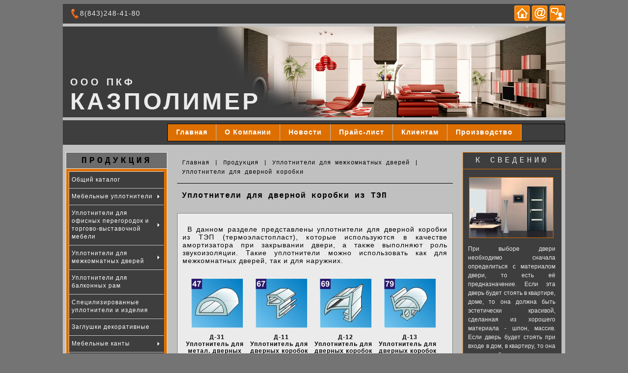

--- FILE ---
content_type: text/html
request_url: http://pvh-product.ru/dver_t.html
body_size: 3516
content:
<!DOCTYPE html PUBLIC "-//W3C//DTD XHTML 1.0 Transitional//EN" "http://www.w3.org/TR/xhtml1/DTD/xhtml1-transitional.dtd">
<html xmlns="http://www.w3.org/1999/xhtml">
<head>
<meta http-equiv="Content-Type" content="text/html; charset=windows-1251" />
<title>ООО ПКФ &quot;КАЗПОЛИМЕР&quot; - Уплотнители для дверной коробки из ТЭП</title>
<script type="text/javascript" src="js/prototype.js"></script> 
<script type="text/javascript" src="js/scriptaculous.js?load=effects,builder"></script> 
<link href="style.css" rel="stylesheet" type="text/css" />
<link href="css/lightbox.css" rel="stylesheet" />
<script src="js/jquery-1.7.2.min.js"></script>
<script src="js/lightbox.js"></script>
<link rel="stylesheet" media="all" href="stylesheet.css" />
<link href="cssmenu.css" rel="stylesheet" type="text/css" />
<script type="text/javascript">
  var total_pics_num = 8; // колличество изображений
  var interval = 3000;    // задержка между изображениями
  var time_out = 1;       // задержка смены изображений
  var i = 0;
  var timeout;
  var opacity = 100;
  function fade_to_next() {
    opacity--;
    var k = i + 1;
    var Image_now = 'Image_' + i;
    if (i == total_pics_num) k = 1;
    var Image_next = 'Image_' + k;
    document.getElementById(Image_now).style.opacity = opacity/100;
    document.getElementById(Image_now).style.filter = 'alpha(opacity='+ opacity +')';
    document.getElementById(Image_next).style.opacity = (100-opacity)/100;
    document.getElementById(Image_next).style.filter = 'alpha(opacity='+ (100-opacity) +')';
    timeout = setTimeout("fade_to_next()",time_out);
    if (opacity==1) {
      opacity = 100;
      clearTimeout(timeout);
    }
  }
  setInterval (
    function() {
      i++;
      if (i > total_pics_num) i=1;
      fade_to_next();
    }, interval
  );
</script>
</head>

<body>
<span class="tel1"><a name="top" id="top"></a></span>
<table width="1024" border="0" align="center" cellpadding="0" cellspacing="0" class="fon">
  <tr class="zag1">
    <td height="40" colspan="2" align="left" valign="middle" class="tel1"><div class="tel1"><img src="Image/tel.png" width="20" height="20" align="absmiddle" />8(843)248-41-80</div></td>
    <td height="40" colspan="3">&nbsp;</td>
    <td height="40" colspan="2" align="right" valign="middle"><a href="index.html"><img src="Image/home.png" width="32" height="32" alt="Домашняя страница" /></a> <a href="mailto:%20stroienergoserv@mail.ru"><img src="Image/contact1.png" width="32" height="32" alt="Почта" /></a> <a href="contact.html"><img src="Image/business-contact.png" alt="Контакты" name="ik1" width="32" height="32" class="zag1" id="ik1" /></a></td>
  </tr>
  <tr>
    <td height="3" colspan="7" class="fon_tabl">&nbsp;</td>
  </tr>
  <tr>
    <td height="185" colspan="7" align="left" valign="bottom" class="foto_1"><div class="zag_2" id="zag_2">ООО ПКФ</div>
    <div class="zag_3" id="zag_3">КАЗПОЛИМЕР</div></td>
  </tr>
  <tr>
    <td height="3" colspan="7" class="fon_tabl">&nbsp;</td>
  </tr>
  <tr class="zag1">
    <td height="50" colspan="2" align="left" valign="middle" class="tel1">&nbsp;</td>
    <td height="50" colspan="5" align="right">
     <div id="nav">
    <ul>
      <li><a href="index.html">Главная</a></li>
      <li><a href="company.html">О Компании</a></li>
      <li><a href="news_1.html" >Новости</a>
        <ul>
          <li><a href="news_1.html">Свежие новости</a></li>
          <li><a href="news_2.html">Архив новостей</a></li>
          </ul>
        </li>
      <li><a href="prais.html" >Прайс-лист</a>
        <ul>
          <li><a href="prais.html">Просмотр</a></li>
          <li><a href="sprais.html">Скачать</a></li>
          </ul>
        </li>
      <li><a href="upak.html">Клиентам</a>
        <ul>
          <li><a href="upak.html">Упаковка</a></li>
          <li><a href="trans.html">Транспортировка</a></li>
          <li><a href="uslov.html">Условия</a></li>
          </ul>
        </li>
      <li><a href="factory.html">Производство</a>        </li>
      <li> <a href="contact.html">Контакты</a></li>
    </ul>
    </div>
    </td>
  </tr>
  <tr>
    <td height="15" colspan="7" align="left" valign="top" class="fon_tabl">&nbsp;</td>
  </tr>
  <tr>
    <td height="30" align="left" valign="middle" class="fon_tabl">&nbsp;</td>
    <td height="32" align="center" valign="middle" class="menu_lev"><div align="center">ПРОДУКЦИЯ</div></td>
    <td width="20" height="30" class="fon_tabl">&nbsp;</td>
    <td width="562" rowspan="2" class="lin_bottom"><p><span class="fon2"><a href="index.html">Главная</a><span class="fon2">|</span><a href="ob_cat.html" class="fon2">Продукция</a><span class="fon2">|</span><a href="dver_p.html" class="fon2">Уплотнители для межкомнатных дверей</a><span class="fon2">|</span></span></p>
    <p><span class="fon2"><a href="dver_p.html">Уплотнители для дверной коробки</a></span></p></td>
    <td width="20" height="30" class="fon_tabl">&nbsp;</td>
    <td width="200" height="30" class="menu_prav"><div align="center">К СВЕДЕНИЮ</div></td>
    <td width="9" class="fon_tabl">&nbsp;</td>
  </tr>
  <tr>
    <td width="9" height="499" rowspan="3" align="left" valign="top" class="fon_tabl">&nbsp;</td>
    <td width="204" rowspan="3" align="left" valign="top" class="menu_lev1">
     <div id="menu">
    <ul>
      <li><a href="ob_cat.html">Общий каталог</a></li>
      <li><a class="fly" href="cupe.html">Мебельные уплотнители</a>
        <ul>
          <li><a href="cupe.html">Уплотнители для шкаф-купе</a></li>
          <li><a href="mdf.html">Уплотнители для фасадов из МДФ</a></li>
          <li><a href="alum.html">Уплотнители для фасадов из алюминиевого профиля</a></li>
        </ul>
    </li>
      <li><a href="ofis_per.html" class="fly">Уплотнители для офисных перегородок и торгово-выставочной мебели</a>
        <ul>
          <li><a href="ofis_per.html">Уплотнители для офисных перегородок</a></li>
          <li><a href="torg_vit.html">Уплотнители для торговых витрин</a></li>
        </ul>
</li>
      <li><a href="dver_p.html"class="fly">Уплотнители для межкомнатных дверей</a>
        <ul>
          <li><a class="fly" href="dver_p.html">Уплотнители для дверной коробки</a>
            <ul>
              <li><a href="dver_p.html">Уплотнители из ПВХ</a></li>
              <li><a href="dver_t.html">Уплотнители из ТЭП</a></li>
              <li><a href="dver_s.html">Уплотнители соэкструзия</a></li>
            </ul>
          </li>
          <li><a href="such_ost.html">Уплотнители для сухого остекления</a></li>
</ul>
      </li>
      <li><a href="balkon.html">Уплотнители для балконных рам</a></li>
      <li><a href="spechil.html">Специлизированные уплотнители и изделия</a></li>
      <li><a href="zagl.html">Заглушки декоративные</a></li>
      <li><a href="kant_v.html" class="fly">Мебельные канты</a>
        <ul>
           <li><a href="kant_v.html">Канты врезные</a></li>
        </ul>
      </li>
      <li><a href="garpun.html" class="fly">Комплектующие для натяжных потолков</a>
        <ul>
          <li><a href="garpun.html">Гарпун</a></li>
          <li><a href="vstavka.html">Вставка</a></li>
        </ul>
      </li>
      <li><a href="hlang.html">Шланги поливочные</a></li>
      <li><a href="red.html">Редкие уплотнители</a></li>
    </ul>
    </div>
    </td>
    <td width="20" height="30" align="left" valign="top" class="fon_tabl" scope="rowgroup">&nbsp;</td>
    <td width="20" height="30" align="left" valign="top" class="fon_tabl" scope="rowgroup">&nbsp;</td>
    <td height="499" rowspan="3" align="left" valign="top" class="menu_prav" id="fon_menu_prav1"></p>
         <div class="kart_smen">
        <img src='Image/Foto/d1.jpg' class="kart_bord" id="Image_1" style="position: absolute;" />
        <img src='Image/Foto/d2.jpg' class="kart_bord" id="Image_2" style="opacity: 0; filter: (opacity=0); position: absolute;" />
        <img src='Image/Foto/d3.jpg' class="kart_bord" id="Image_3" style="opacity: 0; filter: (opacity=0); position: absolute;" />
        <img src='Image/Foto/d4.jpg' class="kart_bord" id="Image_4" style="opacity: 0; filter: (opacity=0); position: absolute;" />
        <img src='Image/Foto/d5.jpg' class="kart_bord" id="Image_5" style="opacity: 0; filter: (opacity=0); position: absolute;" />
        <img src='Image/Foto/d6.jpg' class="kart_bord" id="Image_6" style="opacity: 0; filter: (opacity=0); position: absolute;" />
        <img src='Image/Foto/d7.jpg' class="kart_bord" id="Image_7" style="opacity: 0; filter: (opacity=0); position: absolute;" />
        <img src='Image/Foto/d8.jpg' class="kart_bord" id="Image_8" style="opacity: 0; filter: (opacity=0); position: absolute;" />
  </div>
      
      <div align="justify" class="fon_menu_prav1">
        <p>При выборе двери необходимо сначала определиться с материалом двери, то есть её предназначение. Если эта дверь будет стоять  в квартире, доме, то она должна быть эстетически красивой, сделанная из хорошего материала - шпон, массив. Если дверь будет стоять при входе в дом, в квартиру,  то она должна быть не только красивой, но и прочной, надёжной, в этом случае выбирайте металлическую дверь. Если дверь будет стоять во влажной среде - бассейн, баня и т.д. , то дверь должна быть не только красивой, но и влагостойкой. В таком случае лучше пластиковой двери покрытой декоративными плёнками вам не найти.</p>
      </div>
    <p>&nbsp;</p></td>
    <td rowspan="3" class="fon_tabl">&nbsp;</td>
  </tr>
  <tr>
    <td width="20" height="50" align="left" valign="top" class="fon_tabl" scope="rowgroup">&nbsp;</td>
    <td align="left" valign="middle" class="fon_tabl" scope="rowgroup"><span class="fon1">Уплотнители для дверной коробки из ТЭП</span></td>
    <td width="20" height="50" align="left" valign="top" class="fon_tabl" scope="rowgroup">&nbsp;</td>
  </tr>
  <tr>
    <td colspan="3" align="center" valign="top" class="fon_tabl" scope="rowgroup"><div align="justify" class="prod_fon3_dv_tep">
      <p>В данном разделе представлены уплотнители для дверной коробки из ТЭП (термоэластопласт), которые используются в качестве амортизатора при закрывании двери, а также выполняют роль звукоизоляции. Такие уплотнители можно использовать как для межкомнатных дверей, так и для наружних.<br />
    </p>
     
      <figure class="prod_center">
          <p align="center"><a href="p47.html" ><img src="Image/47.jpg" width="105" height="100" alt=""/></a>
            <br />
            <figcaption>
              <span class="fon4">Д-31<br />Уплотнитель для метал. дверных коробок<br />
              </span></figcaption>
          </p>
        <a href="p47.html" class="button"/>подробнее</a>
        </figure>
        <figure class="prod_center">
          <p align="center"><a href="p67.html" ><img src="Image/67.jpg" width="105" height="100" alt=""/></a>
            <br />
            <figcaption>
              <span class="fon4">Д-11<br />Уплотнитель для дверных коробок<br />
              <br />
              </span></figcaption>
          </p>
        <a href="p67.html" class="button"/>подробнее</a>
        </figure>
        <figure class="prod_center">
          <p align="center"><a href="p69.html" ><img src="Image/69.jpg" width="105" height="100" alt=""/></a>
            <br />
            <figcaption>
              <span class="fon4">Д-12<br />Уплотнитель для дверных коробок<br />
              <br />
              </span></figcaption>
          </p>
        <a href="p69.html" class="button"/>подробнее</a>
        </figure>
        <figure class="prod_center">
          <p align="center"><a href="p79.html" ><img src="Image/79.jpg" width="105" height="100" alt=""/></a>
            <br />
            <figcaption>
              <span class="fon4">Д-13<br />Уплотнитель для дверных коробок<br />
              <br />
              </span></figcaption>
          </p>
        <a href="p79.html" class="button"/>подробнее</a>
        </figure>
      
    </div></td>
  </tr>
  <tr>
    <td height="30" class="fon_tabl">&nbsp;</td>
    <td rowspan="2" align="center" valign="middle" class="fon_tabl"><a target="_top" href="http://top.mail.ru/jump?from=1471236"><img src="http://d3.c7.b6.a1.top.mail.ru/counter?id=1471236;t=210" border="0" height="31" width="88" alt="Рейтинг@Mail.ru"/></a></td>
    <td height="30" class="fon_tabl">&nbsp;</td>
    <td height="30" class="lin_top"><span class="fon2"><a href="index.html">На главную</a></span><span class="fon2">|</span><span class="fon2"><a href="#top">В начало страницы</a></span></td>
    <td height="30" class="fon_tabl">&nbsp;</td>
    <td height="30" class="fon_tabl">&nbsp;</td>
    <td height="30" class="fon_tabl">&nbsp;</td>
  </tr>
  <tr>
    <td height="15" align="center" valign="middle" class="fon_tabl">&nbsp;</td>
    <td height="15" align="center" valign="middle" class="fon_tabl">&nbsp;</td>
    <td height="15" align="center" valign="middle" class="fon_tabl">&nbsp;</td>
    <td height="15" align="center" valign="middle" class="fon_tabl">&nbsp;</td>
    <td height="15" align="center" valign="middle" class="fon_tabl">&nbsp;</td>
    <td height="15" align="center" valign="middle" class="fon_tabl">&nbsp;</td>
  </tr>
  <tr>
    <td height="40" colspan="7" align="center" valign="middle" class="zag1"><span class="fon_kont">420054, Россия, Республика Татарстан, г.Казань, ул.Техническая, д.10, тел.(843)248-41-80, тел./факс(843)278-43-67</span></td>
  </tr>
  <tr>
    <td height="40" colspan="7" align="left" valign="top" class="licenziy"><span class="licenziy"><span class="licenziy">&copy; ООО ПКФ &quot;КАЗПОЛИМЕР&quot;, 2013</span></span></td>
  </tr>
</table>
</body>
</html>


--- FILE ---
content_type: text/css
request_url: http://pvh-product.ru/style.css
body_size: 2500
content:
@charset "windows-1251";
.menu_prav1 {
	background-color: #3E3E3E;
	border-right-width: thin;
	border-bottom-width: thin;
	border-left-width: thin;
	border-right-style: solid;
	border-bottom-style: solid;
	border-left-style: solid;
	border-right-color: #DD6F00;
	border-bottom-color: #DD6F00;
	border-left-color: #DD6F00;
}
a:active {
	color:#000;
	text-decoration:none
}
a:visited {
	color:#000;
	text-decoration:none;
}
a:hover {
	color:#DD6F00;
	text-decoration: underline;
}
.lin_bottom {
	border-bottom-width: thin;
	border-bottom-style: solid;
	border-bottom-color: #000;
	background-color: #C0C0C0;
}
.lin_top {
	border-top-width: thin;
	border-top-style: solid;
	border-top-color: #000;
	background-color: #C0C0C0;
}
.kart_bord {
	border: thin double #DD6F00;
}

a {
	color:#000;
	text-decoration:none
}
.licenziy {
	font-family: Tahoma, Geneva, sans-serif;
	font-size: 12px;
	font-weight: normal;
	color: #FFF;
	padding-top: 5px;
}



.foto_1 {
	background-Image: url(Image/z_1.png);
}

.zag_2 {
	font-family: "Trebuchet MS", Arial, Helvetica, sans-serif;
	font-size: 20px;
	font-weight: bold;
	color: #EBEBEB;
	letter-spacing: 5px;
	margin-left: 15px;
}

.zag_3 {
	font-family: "Trebuchet MS", Arial, Helvetica, sans-serif;
	font-weight: bolder;
	letter-spacing: 5px;
	font-size: 48px;
	color: #EBEBEB;
	margin-left: 15px;
	margin-bottom: 5px;
}

.menu_lev1 {
	background-color: #969696;
	border-right-width: thin;
	border-bottom-width: thin;
	border-left-width: thin;
	border-right-style: solid;
	border-bottom-style: solid;
	border-left-style: solid;
	border-right-color: #EBEBEB;
	border-bottom-color: #EBEBEB;
	border-left-color: #EBEBEB;
}

.menu_lev {
	background-color: #6C6C6C;
	border: thin solid #EBEBEB;
}


.menu_prav {
	background-color: #3E3E3E;
	border-top-width: thin;
	border-right-width: thin;
	border-left-width: thin;
	border-top-style: solid;
	border-right-style: solid;
	border-left-style: solid;
	border-top-color: #DD6F00;
	border-right-color: #DD6F00;
	border-left-color: #DD6F00;
}

body {
	background-color: #747474;
}

.zag1 {
	color: #EBEBEB;
	background-color: #3E3E3E;
}
.fon tr .menu_lev div {
	font-family: Courier New, Courier, monospace;
	font-weight: bold;
	font-size: 18px;
	letter-spacing: 5px;
	width: 180px;
	margin-right: 10px;
	margin-left: 10px;
}
.fon tr td {
	font-family: "Courier New", Courier, monospace;
	font-size: 5px;
	letter-spacing: 1px;
}
.fon1 {
	font-family: "Courier New", Courier, monospace;
	font-weight: bold;
	font-size: 16px;
	margin-left: 10px;
}
.fon {
}

.fon2 {
	font-family: Courier New, Courier, monospace;
	margin-left: 10px;
	font-size: 12px;
}
.fon3 {
	font-family: "Trebuchet MS", Arial, Helvetica, sans-serif;
	font-size: 14px;
	text-indent: 10px;
	margin-left: 20px;
	margin-right: 20px;
	letter-spacing: 1px;
	margin-top: 10px;
	padding-left: 10px;
	padding-right: 10px;
	padding-bottom: 10px;
	padding-top: 10px;
	background-color: #EBEBEB;
	border-bottom: solid 1px gray;
	border-left: solid 1px gray;
	border-top: solid 1px gray;
	border-right: solid 1px gray;
	width: 540px;
}
.new_fon3 {
	font-family: "Trebuchet MS", Arial, Helvetica, sans-serif;
	font-size: 14px;
	text-indent: 10px;
	margin-left: 20px;
	margin-right: 20px;
	letter-spacing: 1px;
	margin-top: 10px;
	padding-left: 10px;
	padding-right: 10px;
	padding-bottom: 10px;
	padding-top: 10px;
	background-color: #FFF;
	border-bottom: solid 1px gray;
	border-left: solid 1px gray;
	border-top: solid 1px gray;
	border-right: solid 1px gray;
	height: 500px;
	width: 540px;
}

.prod_fon3 {
	font-family: "Trebuchet MS", Arial, Helvetica, sans-serif;
	font-size: 14px;
	text-indent: 10px;
	margin-left: 20px;
	margin-right: 20px;
	letter-spacing: 1px;
	margin-top: 10px;
	background-color: #EBEBEB;
	border-bottom: solid 1px gray;
	border-left: solid 1px gray;
	border-top: solid 1px gray;
	border-right: solid 1px gray;
	height: 9100px;
	width: 540px;
	padding: 10px;
}
.prod_fon3_cupe {
	font-family: "Trebuchet MS", Arial, Helvetica, sans-serif;
	font-size: 14px;
	text-indent: 10px;
	margin-left: 20px;
	margin-right: 20px;
	letter-spacing: 1px;
	margin-top: 10px;
	padding-left: 10px;
	padding-right: 10px;
	padding-bottom: 10px;
	padding-top: 10px;
	background-color: #EBEBEB;
	border-bottom: solid 1px gray;
	border-left: solid 1px gray;
	border-top: solid 1px gray;
	border-right: solid 1px gray;
	height: 2200px;
	width: 540px;
}
.prod_fon3_mdf {
	font-family: "Trebuchet MS", Arial, Helvetica, sans-serif;
	font-size: 14px;
	text-indent: 10px;
	margin-left: 20px;
	margin-right: 20px;
	letter-spacing: 1px;
	margin-top: 10px;
	padding-left: 10px;
	padding-right: 10px;
	padding-bottom: 10px;
	padding-top: 10px;
	background-color: #EBEBEB;
	border-bottom: solid 1px gray;
	border-left: solid 1px gray;
	border-top: solid 1px gray;
	border-right: solid 1px gray;
	height: 380px;
	width: 540px;
}
.prod_fon3_alum {
	font-family: "Trebuchet MS", Arial, Helvetica, sans-serif;
	font-size: 14px;
	text-indent: 10px;
	margin-left: 20px;
	margin-right: 20px;
	letter-spacing: 1px;
	margin-top: 10px;
	padding-left: 10px;
	padding-right: 10px;
	padding-bottom: 10px;
	padding-top: 10px;
	background-color: #EBEBEB;
	border-bottom: solid 1px gray;
	border-left: solid 1px gray;
	border-top: solid 1px gray;
	border-right: solid 1px gray;
	height: 1300px;
	width: 540px;
}
.prod_fon3_ofper {
	font-family: "Trebuchet MS", Arial, Helvetica, sans-serif;
	font-size: 14px;
	text-indent: 10px;
	margin-left: 20px;
	margin-right: 20px;
	letter-spacing: 1px;
	margin-top: 10px;
	background-color: #EBEBEB;
	border-bottom: solid 1px gray;
	border-left: solid 1px gray;
	border-top: solid 1px gray;
	border-right: solid 1px gray;
	height: 950px;
	width: 540px;
	padding: 10px;
}
.prod_fon3_torgvitr {
	font-family: "Trebuchet MS", Arial, Helvetica, sans-serif;
	font-size: 14px;
	text-indent: 10px;
	margin-left: 20px;
	margin-right: 20px;
	letter-spacing: 1px;
	margin-top: 10px;
	padding-left: 10px;
	padding-right: 10px;
	padding-bottom: 10px;
	padding-top: 10px;
	background-color: #EBEBEB;
	border-bottom: solid 1px gray;
	border-left: solid 1px gray;
	border-top: solid 1px gray;
	border-right: solid 1px gray;
	height: 650px;
	width: 540px;
}
.prod_fon3_kant_vr {
	font-family: "Trebuchet MS", Arial, Helvetica, sans-serif;
	font-size: 14px;
	text-indent: 10px;
	margin-left: 20px;
	margin-right: 20px;
	letter-spacing: 1px;
	margin-top: 10px;
	padding-left: 10px;
	padding-right: 10px;
	padding-bottom: 10px;
	padding-top: 10px;
	background-color: #EBEBEB;
	border-bottom: solid 1px gray;
	border-left: solid 1px gray;
	border-top: solid 1px gray;
	border-right: solid 1px gray;
	height: 250px;
	width: 540px;
}

.prod_fon3_dv_pvh {
	font-family: "Trebuchet MS", Arial, Helvetica, sans-serif;
	font-size: 14px;
	text-indent: 10px;
	margin-left: 20px;
	margin-right: 20px;
	letter-spacing: 1px;
	margin-top: 10px;
	padding-left: 10px;
	padding-right: 10px;
	padding-bottom: 10px;
	padding-top: 10px;
	background-color: #EBEBEB;
	border-bottom: solid 1px gray;
	border-left: solid 1px gray;
	border-top: solid 1px gray;
	border-right: solid 1px gray;
	height: 550px;
	width: 540px;
}
.prod_fon3_dv_spech {
	font-family: "Trebuchet MS", Arial, Helvetica, sans-serif;
	font-size: 14px;
	text-indent: 10px;
	margin-left: 20px;
	margin-right: 20px;
	letter-spacing: 1px;
	margin-top: 10px;
	padding-left: 10px;
	padding-right: 10px;
	padding-bottom: 10px;
	padding-top: 10px;
	background-color: #EBEBEB;
	border-bottom: solid 1px gray;
	border-left: solid 1px gray;
	border-top: solid 1px gray;
	border-right: solid 1px gray;
	height: 1000px;
	width: 540px;
}

.prod_fon3_dv_tep {
	font-family: "Trebuchet MS", Arial, Helvetica, sans-serif;
	font-size: 14px;
	text-indent: 10px;
	margin-left: 20px;
	margin-right: 20px;
	letter-spacing: 1px;
	margin-top: 10px;
	padding-left: 10px;
	padding-right: 10px;
	padding-bottom: 10px;
	padding-top: 10px;
	background-color: #EBEBEB;
	border-bottom: solid 1px gray;
	border-left: solid 1px gray;
	border-top: solid 1px gray;
	border-right: solid 1px gray;
	width: 540px;
	height: 350px;
}
.prod_fon3_garpun {
	font-family: "Trebuchet MS", Arial, Helvetica, sans-serif;
	font-size: 14px;
	text-indent: 10px;
	margin-left: 20px;
	margin-right: 20px;
	letter-spacing: 1px;
	margin-top: 10px;
	background-color: #EBEBEB;
	border-bottom: solid 1px gray;
	border-left: solid 1px gray;
	border-top: solid 1px gray;
	border-right: solid 1px gray;
	height: 800px;
	width: 540px;
	padding: 10px;
}
.prod_fon3_balkon {
	font-family: "Trebuchet MS", Arial, Helvetica, sans-serif;
	font-size: 14px;
	text-indent: 10px;
	margin-left: 20px;
	margin-right: 20px;
	letter-spacing: 1px;
	margin-top: 10px;
	padding-left: 10px;
	padding-right: 10px;
	padding-bottom: 10px;
	padding-top: 10px;
	background-color: #EBEBEB;
	border-bottom: solid 1px gray;
	border-left: solid 1px gray;
	border-top: solid 1px gray;
	border-right: solid 1px gray;
	height: 450px;
	width: 540px;
}

.prod_fon3_vstavka {
	font-family: "Trebuchet MS", Arial, Helvetica, sans-serif;
	font-size: 14px;
	text-indent: 10px;
	margin-left: 20px;
	margin-right: 20px;
	letter-spacing: 1px;
	margin-top: 10px;
	padding-left: 10px;
	padding-right: 10px;
	padding-bottom: 10px;
	padding-top: 10px;
	background-color: #EBEBEB;
	border-bottom: solid 1px gray;
	border-left: solid 1px gray;
	border-top: solid 1px gray;
	border-right: solid 1px gray;
	height: 550px;
	width: 540px;
}
.prod_fon3_hlang {
	font-family: "Trebuchet MS", Arial, Helvetica, sans-serif;
	font-size: 14px;
	text-indent: 10px;
	margin-left: 20px;
	margin-right: 20px;
	letter-spacing: 1px;
	margin-top: 10px;
	padding-left: 10px;
	padding-right: 10px;
	padding-bottom: 10px;
	padding-top: 10px;
	background-color: #EBEBEB;
	border-bottom: solid 1px gray;
	border-left: solid 1px gray;
	border-top: solid 1px gray;
	border-right: solid 1px gray;
	height: 300px;
	width: 540px;
}



.prod_fon3_zag {
	font-family: "Trebuchet MS", Arial, Helvetica, sans-serif;
	font-size: 14px;
	text-indent: 10px;
	margin-left: 20px;
	margin-right: 20px;
	letter-spacing: 1px;
	margin-top: 10px;
	padding-left: 10px;
	padding-right: 10px;
	padding-bottom: 10px;
	padding-top: 10px;
	background-color: #EBEBEB;
	border-bottom: solid 1px gray;
	border-left: solid 1px gray;
	border-top: solid 1px gray;
	border-right: solid 1px gray;
	height: 750px;
	width: 540px;
}

.prod_fon3_dv_suh_ost {
	font-family: "Trebuchet MS", Arial, Helvetica, sans-serif;
	font-size: 14px;
	text-indent: 10px;
	margin-left: 20px;
	margin-right: 20px;
	letter-spacing: 1px;
	margin-top: 10px;
	padding-left: 10px;
	padding-right: 10px;
	padding-bottom: 10px;
	padding-top: 10px;
	background-color: #EBEBEB;
	border-bottom: solid 1px gray;
	border-left: solid 1px gray;
	border-top: solid 1px gray;
	border-right: solid 1px gray;
	height: 1700px;
	width: 540px;
}

.prod_fon3_dv_s {
	font-family: "Trebuchet MS", Arial, Helvetica, sans-serif;
	font-size: 14px;
	text-indent: 10px;
	margin-left: 20px;
	margin-right: 20px;
	letter-spacing: 1px;
	margin-top: 10px;
	padding-left: 10px;
	padding-right: 10px;
	padding-bottom: 10px;
	padding-top: 10px;
	background-color: #EBEBEB;
	border-bottom: solid 1px gray;
	border-left: solid 1px gray;
	border-top: solid 1px gray;
	border-right: solid 1px gray;
	height: 650px;
	width: 540px;
}
.prod_fon3_red {
	font-family: "Trebuchet MS", Arial, Helvetica, sans-serif;
	font-size: 14px;
	text-indent: 10px;
	margin-left: 20px;
	margin-right: 20px;
	letter-spacing: 1px;
	margin-top: 10px;
	padding-left: 10px;
	padding-right: 10px;
	padding-bottom: 10px;
	padding-top: 10px;
	background-color: #EBEBEB;
	border-bottom: solid 1px gray;
	border-left: solid 1px gray;
	border-top: solid 1px gray;
	border-right: solid 1px gray;
	height: 550px;
	width: 540px;
}










.fon4 {
	font-weight: bold;
	text-decoration: none;
}
.fon_tabl {
	background-color: #C0C0C0;
}
.fon tr .menu_prav {
	font-family: "Courier New", Courier, monospace;
	font-size: 16px;
	font-weight: normal;
	color: #EBEBEB;
	letter-spacing: 5px;
}
.fon_sel {
	font-weight: bold;
	color: #DD6F00;
}
.fon_kont {
	font-size: 12px;
	font-family: Verdana, Geneva, sans-serif;
}
.fon_lev2 {
	font-family: Tahoma, Geneva, sans-serif;
	font-size: 12px;
}
.fon_menu_prav1 {
	font-size: 12px;
	letter-spacing: normal;
	font-family: "Trebuchet MS", Arial, Helvetica, sans-serif;
	margin: 10px;
	line-height: 18px;
	width: 178px;
}


.tel1 {
	font-family: Verdana, Geneva, sans-serif;
	font-size: 14px;
	font-style: normal;
	font-weight: normal;
	margin-left: 15px;
	letter-spacing: 1px;
}
.fon5 {
	font-weight: bold;
	text-decoration: underline;
}
.kart_center {
	text-align: center;
}
.prod_center {
	display: block; /* Р‘Р»РѕС‡РЅС‹Р№ СЌР»РµРјРµРЅС‚ (РґР»СЏ СЃС‚Р°СЂС‹С… Р±СЂР°СѓР·РµСЂРѕРІ) */
	text-align: center; /* Р’С‹СЂР°РІРЅРёРІР°РЅРёРµ РїРѕ С†РµРЅС‚СЂСѓ */
	font-style: normal; /* РћС‚СЃС‚СѓРї СЃРЅРёР·Сѓ */
	color: #000; /* Р¦РІРµС‚ РїРѕРґСЂРёСЃСѓРЅРѕС‡РЅРѕР№ РїРѕРґРїРёСЃРё */
	font-size: 12px;
	width: 125px;
	float: left;
	left: auto;
	margin: 3px;
}
.prod_konec {
	display: block;
	width: 500px;
	float: left;
}

.prod_svobd {
	display: block; /* Р‘Р»РѕС‡РЅС‹Р№ СЌР»РµРјРµРЅС‚ (РґР»СЏ СЃС‚Р°СЂС‹С… Р±СЂР°СѓР·РµСЂРѕРІ) */
	text-align: center; /* Р’С‹СЂР°РІРЅРёРІР°РЅРёРµ РїРѕ С†РµРЅС‚СЂСѓ */
	font-style: normal; /* РћС‚СЃС‚СѓРї СЃРЅРёР·Сѓ */
	color: #000; /* Р¦РІРµС‚ РїРѕРґСЂРёСЃСѓРЅРѕС‡РЅРѕР№ РїРѕРґРїРёСЃРё */
	font-size: 12px;
	width: 125px;
	float: none;
	left: auto;
	margin: 0px;
	margin-left: 200px;
}

.wrapper {
	width: 525px;
	margin: 10px auto;
	text-align:center;
			}
			#carousel {
	margin: 0 0 0 0;
	width: 525px;
	position:relative;
			}
			#carousel ul {
				margin: 0;
				padding: 0;
				list-style: none;
				display: block;
			}
			#carousel li {
	font-size: 40px;
	color: #999;
	text-align: center;
	width: 125px;
	height: 143px;
	padding: 0;
	margin: 3px;
	display: block;
	float: left;
	position:relative;
	background-color: transparent;
	background-Image: url(Images/carousel_polaroid_1.png);
	background-repeat: no-repeat;
	background-position: 0 0;
			}

			#carousel li img {
	width:105px;
	height:100px;
	margin-top:13px;
			}
			
			#carousel li a {
	width:105px;
	height:100px;
	position:absolute;
	display:block;
	z-index:auto;
	top:14px;
	left:10px;
	background: transparent url('Images/carousel_shine.png') no-repeat 0 0;
	text-indent:-999em;
			}			

			.clearfix {
				float: none;
				clear: both;
			}
			
			#carousel .prev, #carousel .next {
	margin-left: 10px;
	width:15px;
	height:21px;
	display:block;
	text-indent:-999em;
	background: transparent url('Images/carousel_control.png') no-repeat 0 0;
	position:absolute;
	top:55px;
			}
			#carousel .prev {
				background-position:0 0;
				left:-30px;
			}
				#carousel .prev:hover {
					left:-31px;
				}			
			#carousel .next {
				background-position: -18px 0;
				right:-20px;
			}
				#carousel .next:hover {
					right:-21px;
				}				
			#carousel .pager {
				margin:0 auto;
				text-align: center;
			}
.kart_smen {
	margin-top: 10px;
	margin-bottom: 15px;
	margin-left: 12px;
	height: 122px;
}

			#carousel .pager a {
				margin: 0 5px 0 0;
				text-decoration: none;
				display:inline-block; 
				width:8px;
				height:8px;
				background: transparent url('Images/carousel_control.png') no-repeat -2px -32px;
				text-indent:-999em;
			}
			#carousel .pager a.selected {
				text-decoration: underline;
				background: transparent url('Images/carousel_control.png') no-repeat -12px -32px;				
			}
.button{text-decoration:none; text-align:center; 
 padding:2px 12px; 
 border:none; 
 -webkit-border-radius:4px;
 -moz-border-radius:4px; 
 border-radius: 4px; 
 font:12px "Trebuchet MS", Arial, Helvetica, sans-serif; 
 font-weight:bold; 
 color:#000000; 
 background-color:#55d42f; 
 background-Image: -moz-linear-gradient(top, #55d42f 0%, #24a333 100%); 
 background-Image: -webkit-linear-gradient(top, #55d42f 0%, #24a333 100%); 
 background-Image: -o-linear-gradient(top, #55d42f 0%, #24a333 100%); 
 background-Image: -ms-linear-gradient(top, #55d42f 0% ,#24a333 100%); 
 filter: progid:DXImageTransform.Microsoft.gradient( startColorstr='#24a333', endColorstr='#24a333',GradientType=0 ); 
 background-Image: linear-gradient(top, #55d42f 0% ,#24a333 100%);   
 -webkit-box-shadow:5px 5px 5px #bababa, inset 0px 0px 1px #ffffff; 
 -moz-box-shadow: 5px 5px 5px #bababa,  inset 0px 0px 1px #ffffff;  
 box-shadow:5px 5px 5px #bababa, inset 0px 0px 1px #ffffff;  
  
  }.button:hover{
	padding:2px 12px;
	border:none;
	-webkit-border-radius:4px;
	-moz-border-radius:4px;
	border-radius: 4px;
	font-weight:bold;
	color:#ffffff;
	background-color:#00a11b;
	background-Image: -moz-linear-gradient(top, #00a11b 0%, #006b0c 100%);
	background-Image: -webkit-linear-gradient(top, #00a11b 0%, #006b0c 100%);
	background-Image: -o-linear-gradient(top, #00a11b 0%, #006b0c 100%);
	background-Image: -ms-linear-gradient(top, #00a11b 0% ,#006b0c 100%);
 filter: progid:DXImageTransform.Microsoft.gradient( startColorstr='#006b0c', endColorstr='#006b0c',GradientType=0 ); 
	background-Image: linear-gradient(top, #00a11b 0% ,#006b0c 100%);
	-webkit-box-shadow:5px 5px 5px #bababa, inset 0px 0px 1px #ffffff;
	-moz-box-shadow: 5px 5px 5px #bababa,  inset 0px 0px 1px #ffffff;
	box-shadow:5px 5px 5px #bababa, inset 0px 0px 1px #ffffff;
	font-family: "Trebuchet MS", Arial, Helvetica, sans-serif;
	font-size: 12px;
	text-decoration: none;  
 }.button:active{
 padding:2px 12px; 
 border:none; 
 -webkit-border-radius:4px;
 -moz-border-radius:4px; 
 border-radius: 4px; 
 font:12px "Trebuchet MS", Arial, Helvetica, sans-serif; 
 font-weight:bold; 
 color:#ffffff; 
 background-color:#dd6f00; 
 background-Image: -moz-linear-gradient(top, #dd6f00 0%, #b54e00 100%); 
 background-Image: -webkit-linear-gradient(top, #dd6f00 0%, #b54e00 100%); 
 background-Image: -o-linear-gradient(top, #dd6f00 0%, #b54e00 100%); 
 background-Image: -ms-linear-gradient(top, #dd6f00 0% ,#b54e00 100%); 
 filter: progid:DXImageTransform.Microsoft.gradient( startColorstr='#b54e00', endColorstr='#b54e00',GradientType=0 ); 
 background-Image: linear-gradient(top, #dd6f00 0% ,#b54e00 100%);   
 -webkit-box-shadow:5px 5px 5px #bababa, inset 0px 0px 1px #ffffff; 
 -moz-box-shadow: 5px 5px 5px #bababa,  inset 0px 0px 1px #ffffff;  
 box-shadow:5px 5px 5px #bababa, inset 0px 0px 1px #ffffff;  
  
 }
.prod_otstup {
	margin-right: 30px;
	margin-bottom: 20px;
	margin-left: 30px;
	text-indent: 0px;
}
.fon_opis {
	font-family: "Trebuchet MS", Arial, Helvetica, sans-serif;
	font-size: 12px;
	font-style: italic;
	color: #000;
	letter-spacing: 1px;
	text-indent: 0;
}


--- FILE ---
content_type: text/css
request_url: http://pvh-product.ru/stylesheet.css
body_size: 540
content:
 /* Pure CSS3 Multi Level Drop Down Navigation Menu */
/*             By www.Bloggermint.com            */


#nav {
	float: left;
	border: 1px solid #030303;
	overflow: hidden;
	font-family: "Trebuchet MS", Arial, Helvetica, sans-serif;
	font-size: 14px;
	font-weight: bold;
	height: 34px;
}

#nav ul {
	margin:0;
	padding:0;
	list-style:none;
}

#nav ul li {
	float:left;
}

#nav ul li a {
	float: left;
	color:#FFF;
	text-decoration:none;
	padding-right: 17px;
	padding-bottom: 10px;
	padding-left: 17px;
	border-right-width: thin;
	border-right-style: solid;
	border-right-color: #C0C0C0;
	background-color: #DD6F00;
	padding-top: 8px;
}

#nav ul li a:hover,
#nav ul li:hover > a {
	color: #030303;
	background-color: #C0C0C0;
}

#nav li ul a:hover, 
#nav ul li li:hover > a  {
	color: #000;
	background-color: #6C6C6C;
}



#nav li ul {
	left: -999em;
	position: absolute;
	width: 184px;
	z-index: 9999;
	border: 1px solid #030303;
	background-color: #DD6F00;
	margin-top: 34px;
	margin-left: -2px;
}

#nav li:hover ul {
	left: auto;
}

#nav li ul a {
	background: none;
	width: 150px;
	border-top-style: none;
	border-right-style: none;
	border-bottom-style: none;
	border-left-style: none;
}


--- FILE ---
content_type: text/css
request_url: http://pvh-product.ru/cssmenu.css
body_size: 672
content:
/* ================================================================ 
            Файл скачан с сайта http://megaweb.su/
=================================================================== */
#menu {
	position:relative;
	z-index:200;
	margin-left:0px;
	margin-top: 0px;
	margin-bottom: 0;
}
#menu ul {
	padding:0;
	margin:0px;
	list-style:none;
	width:190px;
	background-color: #DD6F00;
	padding-top: 5px;
	padding-right: 10px;
	padding-bottom: 5px;
	padding-left: 5px;
}
#menu ul ul { 
    position:absolute; 
	left:-9999px; 
}
#menu ul li {
	width:170px;
	background-color: #DD6F00;
}
* html #menu ul li { float:left; }
#menu ul li a {
	display:block;
	width:172px;
	color:#FFF;
	clear:left;
	font-family: Verdana, Geneva, sans-serif;
	font-size: 12px;
	font-style: normal;
	line-height: 16px;
	text-decoration: none;
	padding-top: 8px;
	padding-right: 15px;
	padding-bottom: 8px;
	padding-left: 5px;
	margin-right: 15px;
	background-color: #3E3E3E;
	border-top-width: 1px;
	border-right-width: 1px;
	border-bottom-width: 1px;
	border-left-width: 1px;
	border-top-style: solid;
	border-right-style: solid;
	border-bottom-style: solid;
	border-left-style: solid;
	border-top-color: #D6D6D6;
	border-right-color: #2D2D2D;
	border-bottom-color: #2D2D2D;
	border-left-color: #D6D6D6;
}
#menu ul li a.fly {
	background-color: #3E3E3E;
	background-Image: url(Image/MenuRight.gif);
	background-repeat: no-repeat;
	background-position: 180px center;
}
#menu ul li:hover { position:relative; }
#menu ul li a:hover {
	direction:ltr;
	color:#000;
	border-color:#DD6F00;
	position:relative;
	background-color: #DD6F00;
}
#menu ul li:hover > a {
	color:#000;
	background: #DD6F00;
	border-top-color: #DD6F00;
	border-right-color: #DD6F00;
	border-bottom-color: #DD6F00;
	border-left-color: #DD6F00;
}
#menu ul :hover ul, #menu ul :hover ul :hover ul, #menu ul :hover ul :hover ul :hover ul, #menu ul :hover ul :hover ul :hover ul :hover ul {
	left:195px;
	top:-5px;
}
#menu ul :hover ul ul, #menu ul :hover ul :hover ul ul, #menu ul :hover ul :hover ul :hover ul ul { left:-9999px; }
